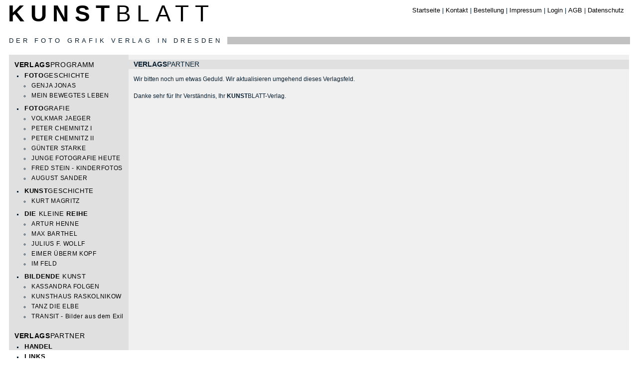

--- FILE ---
content_type: text/html; charset=UTF-8
request_url: https://www.kunstblatt-verlag.de/verlagspartner
body_size: 2016
content:
<!DOCTYPE html PUBLIC "-//W3C//DTD XHTML 1.0 Strict//EN" "http://www.w3.org/TR/xhtml1/DTD/xhtml1-strict.dtd">
<html xmlns="http://www.w3.org/1999/xhtml">
  <head>
    <meta http-equiv="Content-Type" content="text/html; charset=utf-8" />


    <meta name="author" content="Alexander Atanassow" />
    <meta name="language" content="de" />
    <meta name="publisher" content="Alexander Atanassow" />
    <meta name="copyright" content="Alexander Atanassow" />
    <meta name="robots" content="INDEX,FOLLOW" />
    <meta name="description" content="Kunstblatt Verlag" />
    <meta name="KeyWords" content="Kunstblatt,Verlag,Fotografie,Dresden" />

    <title>Willkommen bei Kunstblatt Verlag Dresden</title>

    <link href="favicon.ico" rel="shortcut icon" />
    <link href="/common.css" rel="stylesheet" type="text/css" />

    <script src="common.js" type="text/javascript" ></script>

    <script language="JavaScript" type="text/javascript">
      <!--

		function dbgMsg (msg)
		{
			return alert (msg) ;
		}

		function sendmail (lDest)
		{
			if (lDest == 2)
			{
				location.href = "mailto" + String.fromCharCode(58) + "info" + String.fromCharCode(64) + "dp4" + String.fromCharCode(46) + "de" ;
			}
			else
			{
				location.href = "mailto" + String.fromCharCode(58) + "info" + String.fromCharCode(64) + "kunstblatt-verlag" + String.fromCharCode(46) + "de" ;
			}
		}

      //-->
    </script>
  </head>

  <body onload='defaultCursor()'>

    <!-- header -->

    <div class='header'>
      <div style='position:relative; width:100%; float:left;'>
        <a class='plain' href='http://www.kunstblatt-verlag.de/'><span class='logok'>KUNST</span><span class='logob'>BLATT</span></a>

        <div style='position:relative; float:right; padding-right:16px;'>
          <p class='menubox'>
            <a href='/startseite'><strong>Startseite</strong></a>
 |             <a href='/kontakt'><strong>Kontakt</strong></a>
 |             <a href='/bestellung'><strong>Bestellung</strong></a>
 |             <a href='/impressum'><strong>Impressum</strong></a>
 |             <a href='/admin/' target='_blank'><strong>Login</strong></a>
 |             <a href='/agb'><strong>AGB</strong></a>
 |             <a href='/datenschutz'><strong>Datenschutz</strong></a>
          </p>
        </div>

      </div>

      <div style='position:relative; width:100%; height:20px; float:left;'></div>

      <div class='logoline'>
        <span class='logol'>DER FOTO GRAFIK VERLAG IN DRESDEN</span>
      </div>

      <div style='position:relative; width:100%; height:20px; float:left;'></div>

    </div>


    <!-- main including menu and content -->

<!--
    <div style='position:relative; width:100%; height:85%; float:left;'>
-->
    <div style='position:absolute; width:100%; top:110px; bottom:16px; float:left;'>


      <!-- menu -->

      <div class='menu'>

        <ul class='level1'>
          <li><a href='/verlagsprogramm'><span class='menu1'><strong>VERLAGS</strong>PROGRAMM</span></a></li>
          <li>
            <ul class='level2'>
              <li><a href='/fotogeschichte'><span class='menu2'><strong>FOTO</strong>GESCHICHTE</span></a></li>
                <ul class='level3'>
                  <li><a href='/fotogeschichte/genja_jonas'><span class='menu3'>GENJA JONAS</span></a></li>
                  <li><a href='/fotogeschichte/mein_bewegtes_leben'><span class='menu3'>MEIN BEWEGTES LEBEN</span></a></li>
                </ul>
              <li><a href='/fotografie'><span class='menu2'><strong>FOTO</strong>GRAFIE</span></a></li>
                <ul class='level3'>
                  <li><a href='/fotografie/volkmar_jaeger'><span class='menu3'>VOLKMAR JAEGER</span></a></li>
                  <li><a href='/fotografie/peter_chemnitz_i'><span class='menu3'>PETER CHEMNITZ I</span></a></li>
                  <li><a href='/fotografie/peter_chemnitz_ii'><span class='menu3'>PETER CHEMNITZ II</span></a></li>
                  <li><a href='/fotografie/günter_starke'><span class='menu3'>GÜNTER STARKE</span></a></li>
                  <li><a href='/fotografie/junge_fotografie_heute'><span class='menu3'>JUNGE FOTOGRAFIE HEUTE</span></a></li>
                  <li><a href='/fotografie/fred_stein_-_kinderfotos'><span class='menu3'>FRED STEIN - KINDERFOTOS</span></a></li>
                  <li><a href='/fotografie/august_sander'><span class='menu3'>AUGUST SANDER</span></a></li>
                </ul>
              <li><a href='/kunstgeschichte'><span class='menu2'><strong>KUNST</strong>GESCHICHTE</span></a></li>
                <ul class='level3'>
                  <li><a href='/kunstgeschichte/kurt_magritz'><span class='menu3'>KURT MAGRITZ</span></a></li>
                </ul>
              <li><a href='/die_kleine_reihe'><span class='menu2'><strong>DIE</strong> KLEINE <strong>REIHE</strong></span></a></li>
                <ul class='level3'>
                  <li><a href='/die_kleine_reihe/artur_henne'><span class='menu3'>ARTUR HENNE</span></a></li>
                  <li><a href='/die_kleine_reihe/max_barthel'><span class='menu3'>MAX BARTHEL</span></a></li>
                  <li><a href='/die_kleine_reihe/julius_f._wollf'><span class='menu3'>JULIUS F. WOLLF</span></a></li>
                  <li><a href='/die_kleine_reihe/eimer_überm_kopf'><span class='menu3'>EIMER ÜBERM KOPF</span></a></li>
                  <li><a href='/die_kleine_reihe/im_feld'><span class='menu3'>IM FELD</span></a></li>
                </ul>
              <li><a href='/bildende_kunst'><span class='menu2'><strong>BILDENDE</strong> KUNST</span></a></li>
                <ul class='level3'>
                  <li><a href='/bildende_kunst/kassandra_folgen'><span class='menu3'>KASSANDRA FOLGEN</span></a></li>
                  <li><a href='/bildende_kunst/kunsthaus_raskolnikow'><span class='menu3'>KUNSTHAUS RASKOLNIKOW</span></a></li>
                  <li><a href='/bildende_kunst/tanz_die_elbe'><span class='menu3'>TANZ DIE ELBE</span></a></li>
                  <li><a href='/bildende_kunst/transit_-_bilder_aus_dem_exil'><span class='menu3'>TRANSIT - Bilder aus dem Exil</span></a></li>
            </ul>
          </li>

                </ul>
          <li><a href='/verlagspartner'><span class='menu1'><strong>VERLAGS</strong>PARTNER</span></a></li>
          <li>
            <ul class='level2'>
              <li><a href='/handel'><span class='menu2'><strong>HANDEL</strong></span></a></li>
              <li><a href='/links'><span class='menu2'><strong>LINKS</strong></span></a></li>
            </ul>
          </li>

          <li><a href='/verlag'><span class='menu1'><strong>VERLAG</strong></span></a></li>
          <li>
            <ul class='level2'>
              <li><a href='/verlagskonzept'><span class='menu2'><strong>VERLAGS</strong>KONZEPT</span></a></li>
            </ul>
          </li>

        </ul>

      </div>


      <!-- content -->

      <div class='content'>

        <div class='headline'>
          <span class='menu1'><strong>VERLAGS</strong>PARTNER</span>
        </div>

        <div style='display:flex; flex-direction:row; background:#f0f0f0; margin-left:10px; margin-top:12px; margin-right:10px;'>

<div>
<p>Wir bitten noch um etwas Geduld. Wir aktualisieren umgehend dieses Verlagsfeld.</p>
<p>&nbsp;</p>
<p>Danke sehr f&uuml;r Ihr Verst&auml;ndnis, Ihr&nbsp;<strong>KUNST</strong>BLATT-Verlag.</p>
</div>

        </div>
      </div>
    </div>

  </body>
</html>


--- FILE ---
content_type: text/css
request_url: https://www.kunstblatt-verlag.de/common.css
body_size: 1140
content:

/* reset all stuff to reasonable defaults */

* {margin:0px; padding:0px; outline:none}

html {width:100%; height:100%;}
body {width:100%; height:100%; font:11px Verdana,Arial,Helvetica,sans-serif; text-align:left; background:#ffffff; color:#091f30}
div {border-style:none; border-width:0px 0px 0px 0px;}
img {border-style:none; display:block;}
p {line-height:13pt;}
ol {text-align:left; line-height:14pt;}
ul {text-align:left; line-height:14pt; letter-spacing:0.06em;}
li {padding:1px;}
h1 {font-weight:bold; font-size:14pt;}
h2 {font-weight:bold; font-size:12pt;}
h3 {font-weight:bold; font-size:11pt;}

/* li {margin-left:16px;} */

/*
form {margin:0px; padding:0px; vertical-align:middle;}
input {border-style:solid; border-width:1px; font-size:10pt; border-color:rgb(0,0,0); padding:2px; margin-top:0px; margin-bottom:0px;}
*/

/* ... */


a:link {background-position:left; text-decoration:none; color:#000000;}
a:visited {background-position:left; text-decoration:none; color:#900000;}
a:hover, a:focus {background-position:left; text-decoration:underline; color:#000000;}

a.flink:link {color:rgb(99,116,126);}
a.flink:visited {color:rgb(99,116,126);}
a.flink:hover, a.flink:focus {color:rgb(99,116,126);}

/* ... */


a.plain
{
  background-position:left;
  text-decoration:none;
  color:#000000;
}


/* header div */

div.header
{
  position:relative;
  float:left;
  clear:both;
  padding:0px;							/* avoid scroll bar and distorted area at the right corner */
  width:100%;
  background:#ffffff;
}

span.logok
{
  font-weight:bold;
  font-size:46px;
  margin-left:16px;						/* II: arghh passt net ganz */
  letter-spacing:0.25em;
}

span.logob
{
  font-size:46px;
  letter-spacing:0.25em;
}

p.menubox
{
  float:right;
  font-size:13px;
  margin-top:12px;
  margin-right:12px;
}

p.menubox a strong
{
	font-weight:lighter;
}

div.logoline
{
  clear:both; 
/*  width:100%; */
  margin-right:16px;
  background:#c1c1c1;
}

span.logol
{
  background:white;
  font-size:10pt;
  padding-left:18px;					/* II: keep this in sync with logok margin left and div menu margin left */
  letter-spacing:0.38em;
  padding-right:10px;
}


/* left side menu div */

div.menu
{
  position:relative;

/*
  padding:10px;
*/
  margin-left:18px;						/* II: keep in sync with logok margin left and span logol padding */ 
  width:240px;							/* I: keep this in sync with content div */
  height:100%;
  background:#e0e0e0;
  float:left;
}

ul.level1
{
  margin-top:10px;
  list-style-type:none;
  list-style-position:inside;
}

ul.level2
{
  padding-bottom:12px;
  margin-left:14px;
  list-style-type:square;
/*  list-style-image: url(bullet.gif); */
  list-style-position:inside;
}

ul.level3
{
  padding-bottom:6px;
  padding-left:14px;
  list-style-type:circle;
/*  list-style-image: url(bullet.gif); */
  list-style-position:inside;
}

span.menu1
{
  font-size:14px;
  margin-left:10px;
}

span.menu2
{
  font-size:13px;
}

span.menu3
{
  font-size:12px;
}


/* content div */

div.content
{
  position:relative;

  text-align:left;
  line-height:14pt;
  font-size:9pt;
/*  font-weight:lighter; */
/*  letter-spacing:0.05em; */

/*  margin-left:230px; */					/* I: keep this in sync with left menu div */
  margin-right:18px;
  height:100%;
  background:#f0f0f0;

/*
  padding-left:0px;
  padding-top:10px;
  padding-right:0px;
  padding-bottom:10px;
*/

  overflow:auto;
}

div.headline
{
  background:#e0e0e0;
  margin-top:10px;
}


/* even more content */


div.column1
{
  position:relative;
  float:left;
  width:350px;
  margin-left:10px;
  margin-right:30px;
  background:#f0f0f0;
}

div.column2
{
  position:relative;
  float:left;
  width:370px;
  margin-right:30px;
  background:#f0f0f0;
}

div.column3
{
  position:relative;
  float:left;
  width:370px;
  background:#f0f0f0;
}


div.ovcol1
{
  position:relative;
  float:left;
  width:270px;
  margin-left:10px;
  margin-right:20px;
  background:#f0f0f0;
}

div.ovcolx
{
  position:relative;
  float:left;
  width:340px;
  margin-right:10px;
  background:#f0f0f0;
}

div.ovcolz
{
  position:relative;
  float:left;
  width:270px;
  margin-right:10px;
  background:#f0f0f0;

}



div.small1
{
  float:left;
  background:#f0f0f0;
}

div.small2
{
  float:left;
  background:#f0f0f0;
  margin-left:10px;
}

div.small3
{
  float:left;
  clear:both;
  background:#f0f0f0;
  margin-top:10px
}

div.small4
{
  float:left;
  background:#f0f0f0;
  margin-top:10px;
  margin-left:10px;
}

div.small5
{
  float:left;
  clear:both;
  background:#f0f0f0;
  margin-top:10px;
}

div.small6
{
  background:#f0f0f0;
  margin-bottom:10px;
}



/* press map with different layout */

div.pmleft
{
	width:500px;
	clear:both;
	float:left;
	position:relative;
	margin-top:18px;
	background:#f0f0f0;
}

div.pmlefti
{
	position:absolute;
	bottom:0px;
	left:131px;
	width:300px;
	background:#f0f0f0;
}

div.pmright
{
	width:700px;
	float:left;
	position:relative;
	margin-top:18px;
	background:#f0f0f0;
}

div.pmrighti
{
	position:absolute;
	bottom:0px;
	left:278px;
	width:300px;
	background:#f0f0f0;
}


--- FILE ---
content_type: text/javascript
request_url: https://www.kunstblatt-verlag.de/common.js
body_size: 3186
content:

//---------------------------------------------------------------------------------------------------------------------
// does:				toggle visibility of debug message window
// last update:	2011-08-08 - Hamann - function created
// parameters:	toggleDbg ()
// returns:			nothing
//---------------------------------------------------------------------------------------------------------------------

function toggleDbg ()
{
	var state = document.getElementById ('dbgwin').style.visibility ;

	if (state == 'hidden')
	{
		document.cookie = "dbg=1" ;
		document.getElementById ('dbgwin').style.visibility = 'visible' ;
	}
	else
	{
		document.cookie = "dbg=0" ;
		document.getElementById ('dbgwin').style.visibility = 'hidden' ;
	}

	return ;
}


//---------------------------------------------------------------------------------------------------------------------
// does:				send post request
// last update:	2011-04-13 - Hamann - function created
// parameters:	sendPostRequ (url, args)
//							[in] url .. url
//							[in] args .. array with arguments and values
// returns:			nothing
//---------------------------------------------------------------------------------------------------------------------

function sendPostRequ (url, args)
{
	var f = document.createElement ("form") ;

	f.action = url ;
	f.method = "POST" ;
	f.style.display = "none" ;

	for (var x in args) 
	{
		var c = document.createElement ("textarea") ;

		c.name = x ;
		c.value= args [x] ;

		f.appendChild (c) ;
	}

	document.body.appendChild (f) ;
	f.submit () ;

	return f ;
}


//---------------------------------------------------------------------------------------------------------------------
// does:				called from table to highlight specifed row
// last update:	2011-04-16 - Hamann - function created
// parameters:	selectRow (url)
//							[in] url .. url with new selection
// returns:			nothing
//---------------------------------------------------------------------------------------------------------------------

function selectRow (url)
{
//	document.location.href = url ;
	window.location.replace (url) ;
}


//---------------------------------------------------------------------------------------------------------------------
// does:				global key event handling
// last update:	2011-04-15 - Hamann - function created
// parameters:	handleKeyUp (ev)
//							[in] ev .. event associated to key press
// returns:			nothing
//---------------------------------------------------------------------------------------------------------------------

function handleKeyUp (ev)
{
//  <body onkeyup='handleKeyUp(event)'>

//  <h1 id="Test"
//   onmouseover="this.innerHTML='Sehen Sie?'"
//   onmouseout="this.innerHTML='Ich bin dynamisch'">Ich bin dynamisch</h1>


	ev = (ev) ? ev : ((window.event) ? window.event : "") ;

	//if (ev.keyCode == 46) alert ("del") ;

	document.getElementById ('log').innerHTML = evt.keyCode ;
}


//---------------------------------------------------------------------------------------------------------------------
// does:				sets the the focus to the first text or select control in 'simpleform' dialog
//	descr:				this is somewhat global since it is called only once in body tag
// last update:	2011-04-09 - Hamann - function created
// parameters:	defaultCusor ()
// returns:			nothing
//---------------------------------------------------------------------------------------------------------------------

function defaultCursor ()
{	
	if (document.forms.length > 0)
	{
		var f = document.forms[0] ;

		for (i = 0 ; i < document.forms.length ; i++)
		{
			if (document.forms[i].id == 'simpleform')
			{
				f = document.forms[i] ;
				break ;
			}
		}

		for (i = 0 ; i < f.length ; i++)
		{
			if ((f.elements[i].type == "text") || (f.elements[i].type == "select-one"))
			{
				f.elements[i].focus () ;
				break ;
         }
      }
   }
}


//---------------------------------------------------------------------------------------------------------------------
// does:				recommend a login name from prior inputs
// last update:	2011-03-28 - Hamann - function created
//							2011-04-05 - Hamann - ensure unique user names via request
// parameters:	result provideLoginName ()
// returns:			nothing
//---------------------------------------------------------------------------------------------------------------------

// TODO: provide none existing names only !!!!!

function provideLoginName ()
{
	var fname = document.getElementById ('u_fname').value.toLowerCase () ;
	var sname = document.getElementById ('u_sname').value.toLowerCase () ;

	if (fname.length > 0 && sname.length > 0)
	{
		document.getElementById ('u_user').value = fname.substring (0,1) + sname ;
	}
}


//---------------------------------------------------------------------------------------------------------------------
// does:				simple soap request with space separated values
// last update:	2011-04-05 - Hamann - function created
//							2011-04-06 - Hamann - renamed and additional argument
//							2011-04-12 - Hamann - fixed race condition by using synchronous requests only now
// parameters:	result checkSimpleSoap ()
//							[in] name .. entry to test for
//							[in] mode .. which query to be used
// returns:			boolean true if check is passed an entry is not in list
//---------------------------------------------------------------------------------------------------------------------

function checkSimpleSoap (name, mode)
{
	var result = false ;
	var xmlhttp = null ;

	if (window.XMLHttpRequest)
	{
		xmlhttp = new XMLHttpRequest () ;
	}
	else if (window.ActiveXObject)
	{
		xmlhttp = new ActiveXObject ("Microsoft.XMLHTTP") ;
	}

	xmlhttp.open ("GET", 'query/query.php?rqst=' + mode, false) ;

	xmlhttp.onreadystatechange = function ()
	{
		if (xmlhttp.readyState == 4 && xmlhttp.status == 200)
		{
			var t = 0 ;
			var u = xmlhttp.responseText.toLowerCase ().split (' ') ;

			for (var i = 0 ; i < u.length ; i++)
			{
				if (u[i].toLowerCase () == name.toLowerCase ())
				{
					t ++ ;
				}
			}

			if (u.length > 0 && t == 0)
			{
				result = true ;
			}
		}
	}

	xmlhttp.send (null) ;

	return result ;
}


//---------------------------------------------------------------------------------------------------------------------
// does:				validate user dialog inputs
// last update:	2011-04-05 - Hamann - function created
// parameters:	result checkUserForm (mode)
//							[in] mode .. mode (1 .. omit soap check)
// returns:			boolean true if check is passed
// todo:				this should be language independend
//---------------------------------------------------------------------------------------------------------------------

function checkUserForm (mode)
{
	var fname = document.getElementById ('u_fname').value ;
	var sname = document.getElementById ('u_sname').value ;
	var uname = document.getElementById ('u_user').value ;
	var upass = document.getElementById ('u_md5').value ;


	// .. check empty values in required fields

	if (fname.length == 0)
	{
		alert ("Geben Sie einen Vornamen an.") ;
		document.getElementById ('u_fname').focus () ;
		return false ;
	}

	if (sname.length == 0)
	{
		alert ("Geben Sie einen Nachnamen an.") ;
		document.getElementById ('u_sname').focus () ;
		return false ;
	}

	if (uname.length == 0)
	{
		alert ("Geben Sie einen Login an.") ;
		document.getElementById ('u_user').focus () ;
		return false ;
	}

	if (upass.length == 0)
	{
		alert ("Geben Sie auch ein Passwort an.") ;
		document.getElementById ('u_md5').focus () ;
		return false ;
	}


	// .. check for illegal chars and existing login names

	if (mode == 0)
	{
		if (uname.match (/[^a-z0-9]/i))
		{
			alert ("Login darf nur die Zeichen a..z und 0..9 enthalten.") ;
			document.getElementById ('u_user').focus () ;
			return false ;
		}

		if (checkSimpleSoap (uname, 1) == false)
		{
			alert ("Der Login '" + uname + "' kann nicht mehr verwendet werden.") ;
			document.getElementById ('u_user').focus () ;
			return false ;
		}
	}

	return true ;
}


//---------------------------------------------------------------------------------------------------------------------
// does:				validate customer form inputs
// last update:	2011-04-06 - Hamann - function created
// parameters:	result checkCustomerForm (mode)
//							[in] mode .. mode (1 .. omit soap check)
// returns:			boolean true if check is passed
// todo:				this should be language independend
//---------------------------------------------------------------------------------------------------------------------

function checkCustomerForm (mode)
{
	var refcode = document.getElementById ('c_refcode').value ;

	// .. check empty values in required fields

	if (refcode.length == 0)
	{
		alert ("Geben Sie ein K�rzel an.") ;
		document.getElementById ('c_refcode').focus () ;
		return false ;
	}

	if (mode == 0)
	{
		if (checkSimpleSoap (refcode, 2) == false)
		{
			alert ("Das K�rzel '" + refcode + "' kann nicht mehr verwendet werden.") ;
			document.getElementById ('c_refcode').focus () ;
			return false ;
		}
	}

	return true ;
}


//---------------------------------------------------------------------------------------------------------------------
// does:				simple stub to reload page with different sorting
// last update:	2011-03-25 - Hamann - function created
//							2011-04-16 - Hamann - argument pipe through
// parameters:	result sortAscending (cmd, col)
//							[in] cmd .. global numeric cmd identifier
//							[in] col .. column name to be sorted by
//							[in] oth .. pipe through arguments
// returns:			nothing
//---------------------------------------------------------------------------------------------------------------------

function sortAscending (cmd, col, oth)
{
	return location.href = '?cmd=' + cmd + '&asc=' + col + oth ;
}


//---------------------------------------------------------------------------------------------------------------------
// does:				simple stub to reload page with different sorting
// last update:	2011-03-25 - Hamann - function created
//							2011-04-16 - Hamann - argument pipe through
// parameters:	result sortDescending (cmd, col)
//							[in] cmd .. global numeric cmd identifier
//							[in] col .. column name to be sorted by
//							[in] oth .. pipe through arguments
// returns:			nothing
//---------------------------------------------------------------------------------------------------------------------

function sortDescending (cmd, col, oth)
{
	return location.href = '?cmd=' + cmd + '&desc=' + col + oth ;
}


//---------------------------------------------------------------------------------------------------------------------
// does:				...
// descr:				...
// last update:	2011-04-28 - Hamann - function created
// parameters:	result mngMultiSelect (ev)
//							[in] ev .. matching event
// returns:			nothing
//---------------------------------------------------------------------------------------------------------------------

function mngMultiSelect (ev)
{
	ev = (ev) ? ev : ((window.event) ? window.event : "") ;


	// .. which control id are we called from and how many users are known?

	var cid = (ev.target || ev.srcElement).id ;
	var pre = cid.substr (0, cid.length - 1) ;
	var suf = cid.charCodeAt (cid.length - 1) - 48 ;


	// .. clean all child controls

	for (var i = (suf + 1) ; i <= 9 ; i ++)
	{
		var ctl = pre + i ;

		if (document.getElementById (ctl))
		{
			document.getElementById (ctl).options.length = null ;
		}
	}


	// .. get direct child, provide a zero entry fill direct child with all users execept the selected

	var fst = document.getElementById (cid).options ;

	if (fst.item (0).value != 0 || fst.item (0).selected != true) 
	{
		var dch = pre + (suf + 1) ;

		if (document.getElementById (dch))
		{
			document.getElementById (dch).options[0] = new Option ("<ausw�hlen>", 0, false, true) ;
		}

		// .. 

		for (var i = 0 ; i < fst.length ; i ++)
		{
			var opt = document.getElementById (cid).options.item (i) ;

			if (opt.selected == false && opt.value != 0)
			{
				if (document.getElementById (dch))
				{
					document.getElementById (dch).options[document.getElementById (dch).options.length] = new Option (opt.text, opt.value, false, true) ;
				}
			}
		}

		document.getElementById (dch).options[0].selected = true ;
	}

	return ;
}


//---------------------------------------------------------------------------------------------------------------------
// does:				selects or deselects a bunch of checkboxes
// last update:	2011-04-28 - Hamann - function created
// parameters:	result jobSelectEx (parent)
//							[in] parent .. checkbox being toggled
// returns:			nothing
//---------------------------------------------------------------------------------------------------------------------

function jobSelectEx (me)
{
	var base = me.id ;

	// .. enumerate all checkboxes in current form with base name in the beginning except base itself

	for (var job = 0 ; job < me.form.length ; job ++)
	{
		if (me.form.elements [job].type == 'checkbox' && ! me.form.elements [job].disabled && me.form.elements [job].id != base)
		{
			if (me.form.elements [job].id.slice (0, base.length) == base)
			{
				me.form.elements [job].checked = me.checked ;				
			}
		}
	}

	return ;
}


//---------------------------------------------------------------------------------------------------------------------
// does:				selects or deselects a bunch of checkboxes
// last update:	2011-04-28 - Hamann - function created
// parameters:	result jobSelectByCombo (cb, mode)
//							[in] cb .. combo id
//							[in] mode .. 0 - off or 1 - on
// returns:			nothing
//---------------------------------------------------------------------------------------------------------------------

function jobSelectByCombo (cb, mode)
{
	var base = "c" + cb ;
	var state = mode == 0 ? false : true ;

	// .. enumerate all checkboxes in given form with base name

	for (var job = 0 ; job < document.forms ["measure"].length ; job ++)
	{
		if (document.forms ["measure"].elements [job].type == 'checkbox' && ! document.forms ["measure"].elements [job].disabled)
		{
			if (document.forms ["measure"].elements [job].id.match (/c\d+/) == base)
			{
				document.forms ["measure"].elements [job].checked = state ;
			}
		}
	}

	return ;
}


//---------------------------------------------------------------------------------------------------------------------
// does:				selects or deselects a bunch of checkboxes
// last update:	2011-04-28 - Hamann - function created
// parameters:	result jobSelectByCombo (cb, mode)
//							[in] cb .. combo id
//							[in] lc .. local id
//							[in] mode .. 0 - off or 1 - on
// returns:			nothing
//---------------------------------------------------------------------------------------------------------------------

function jobSelectByLocal (cb, lc, mode)
{
	var base = "c" + cb + "l" + lc ;
	var state = mode == 0 ? false : true ;

	// .. enumerate all checkboxes in given form with base name

	for (var job = 0 ; job < document.forms ["measure"].length ; job ++)
	{
		if (document.forms ["measure"].elements [job].type == 'checkbox' && ! document.forms ["measure"].elements [job].disabled)
		{
			if (document.forms ["measure"].elements [job].id.match (/c\d+l\d+/) == base)
			{
				document.forms ["measure"].elements [job].checked = state ;
			}
		}
	}

	return ;
}


//---------------------------------------------------------------------------------------------------------------------
// does:				set new state for a specific measure
// last update:	2012-12-20 - Hamann - function created
// parameters:	result msrSetState (msr, state)
//							[in] ctl .. control id e.g. msr_123
//							implicit [in] state .. new state from combobox
// returns:			nothing
//---------------------------------------------------------------------------------------------------------------------

function msrSetState (ctl, db, srv)
{
	var xmlhttp = null ;
	var msr_idx = ctl.id.split ("_")[1] ;
	var state = ctl.options[ctl.selectedIndex].value ;

	// ..

	if (window.XMLHttpRequest)
	{
		xmlhttp = new XMLHttpRequest () ;
	}
	else if (window.ActiveXObject)
	{
		xmlhttp = new ActiveXObject ("Microsoft.XMLHTTP") ;
	}

	xmlhttp.open ("GET", 'query/state.php?rqst=1&idx=' + msr_idx + '&val=' + state, false) ;

	xmlhttp.onreadystatechange = function ()
	{
		if (xmlhttp.readyState != 4 || xmlhttp.status != 200)
		{
			alert ("error handling SOAP request ..") ;
		}
	}

	xmlhttp.send (null) ;

	return ;
}
